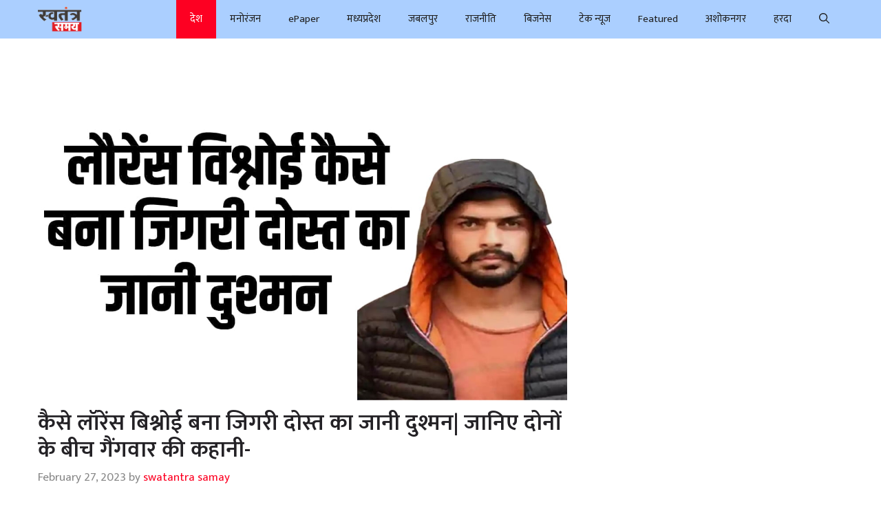

--- FILE ---
content_type: text/html; charset=UTF-8
request_url: https://swatantrasamay.com/how-lawrence-bishnoi-became-a-sworn-enemy-of-a-best-friend/
body_size: 19018
content:
<!DOCTYPE html>
<html lang="en-US" prefix="og: https://ogp.me/ns#">
<head>
	<meta charset="UTF-8">
			<script>
			window.HTGA4 = {"debug":false,"cookie_notice_enabled":null,"cookie_notice_cookie_key":"htga4_","cookie_notice_duration_type":null,"cookie_notice_duration_value":null,"cookie_notice_overlay_enabled":null,"should_auto_consent":true,"one_year_seconds":31536000};
		</script>
		<meta name="viewport" content="width=device-width, initial-scale=1">
<!-- Search Engine Optimization by Rank Math - https://rankmath.com/ -->
<title>कैसे लॉरेंस बिश्नोई बना जिगरी दोस्त का जानी दुश्मन| जानिए दोनों के बीच गैंगवार की कहानी- | स्वतंत्र समय - Hindi News Paper from Madhya Pradesh</title>
<meta name="description" content="बताया जाता है की पंजाब के गैंगस्टर जग्गू भगवानपुरिया और लॉरेंस बिश्नोई के बीच पहले अच्छे संबंध थे. और गोल्डी बराड़ लॉरेंस बिश्नोई गैंग का ही है और इन्ही कारणों"/>
<meta name="robots" content="follow, index, max-snippet:-1, max-video-preview:-1, max-image-preview:large"/>
<link rel="canonical" href="https://swatantrasamay.com/how-lawrence-bishnoi-became-a-sworn-enemy-of-a-best-friend/" />
<meta property="og:locale" content="en_US" />
<meta property="og:type" content="article" />
<meta property="og:title" content="कैसे लॉरेंस बिश्नोई बना जिगरी दोस्त का जानी दुश्मन| जानिए दोनों के बीच गैंगवार की कहानी- | स्वतंत्र समय - Hindi News Paper from Madhya Pradesh" />
<meta property="og:description" content="बताया जाता है की पंजाब के गैंगस्टर जग्गू भगवानपुरिया और लॉरेंस बिश्नोई के बीच पहले अच्छे संबंध थे. और गोल्डी बराड़ लॉरेंस बिश्नोई गैंग का ही है और इन्ही कारणों" />
<meta property="og:url" content="https://swatantrasamay.com/how-lawrence-bishnoi-became-a-sworn-enemy-of-a-best-friend/" />
<meta property="og:site_name" content="स्वतंत्र समय" />
<meta property="article:tag" content="गैंगवॉर" />
<meta property="article:tag" content="जग्गू भगवानपुरिया" />
<meta property="article:tag" content="पंजाब" />
<meta property="article:tag" content="लॉरेंस बिश्नोई" />
<meta property="article:tag" content="सिद्धू मूसेवाला" />
<meta property="article:section" content="देश" />
<meta property="og:updated_time" content="2023-02-27T10:43:25+05:30" />
<meta property="og:image" content="https://swatantrasamay.com/wp-content/uploads/2023/02/WhatsApp-Image-2023-02-27-at-16.11.18.jpeg" />
<meta property="og:image:secure_url" content="https://swatantrasamay.com/wp-content/uploads/2023/02/WhatsApp-Image-2023-02-27-at-16.11.18.jpeg" />
<meta property="og:image:width" content="1200" />
<meta property="og:image:height" content="750" />
<meta property="og:image:alt" content="लॉरेंस बिश्नोई" />
<meta property="og:image:type" content="image/jpeg" />
<meta property="article:published_time" content="2023-02-27T10:43:22+05:30" />
<meta property="article:modified_time" content="2023-02-27T10:43:25+05:30" />
<meta name="twitter:card" content="summary_large_image" />
<meta name="twitter:title" content="कैसे लॉरेंस बिश्नोई बना जिगरी दोस्त का जानी दुश्मन| जानिए दोनों के बीच गैंगवार की कहानी- | स्वतंत्र समय - Hindi News Paper from Madhya Pradesh" />
<meta name="twitter:description" content="बताया जाता है की पंजाब के गैंगस्टर जग्गू भगवानपुरिया और लॉरेंस बिश्नोई के बीच पहले अच्छे संबंध थे. और गोल्डी बराड़ लॉरेंस बिश्नोई गैंग का ही है और इन्ही कारणों" />
<meta name="twitter:image" content="https://swatantrasamay.com/wp-content/uploads/2023/02/WhatsApp-Image-2023-02-27-at-16.11.18.jpeg" />
<meta name="twitter:label1" content="Written by" />
<meta name="twitter:data1" content="swatantra samay" />
<meta name="twitter:label2" content="Time to read" />
<meta name="twitter:data2" content="6 minutes" />
<script type="application/ld+json" class="rank-math-schema">{"@context":"https://schema.org","@graph":[{"@type":["NewsMediaOrganization","Organization"],"@id":"https://swatantrasamay.com/#organization","name":"\u0938\u094d\u0935\u0924\u0902\u0924\u094d\u0930 \u0938\u092e\u092f","url":"https://swatantrasamay.com","logo":{"@type":"ImageObject","@id":"https://swatantrasamay.com/#logo","url":"https://swatantrasamay.com/wp-content/uploads/2023/01/swatantra-samay-logo-1-scaled.jpg","contentUrl":"https://swatantrasamay.com/wp-content/uploads/2023/01/swatantra-samay-logo-1-scaled.jpg","caption":"\u0938\u094d\u0935\u0924\u0902\u0924\u094d\u0930 \u0938\u092e\u092f","inLanguage":"en-US","width":"2560","height":"1653"}},{"@type":"WebSite","@id":"https://swatantrasamay.com/#website","url":"https://swatantrasamay.com","name":"\u0938\u094d\u0935\u0924\u0902\u0924\u094d\u0930 \u0938\u092e\u092f","publisher":{"@id":"https://swatantrasamay.com/#organization"},"inLanguage":"en-US"},{"@type":"ImageObject","@id":"https://swatantrasamay.com/wp-content/uploads/2023/02/WhatsApp-Image-2023-02-27-at-16.11.18.jpeg","url":"https://swatantrasamay.com/wp-content/uploads/2023/02/WhatsApp-Image-2023-02-27-at-16.11.18.jpeg","width":"1200","height":"750","caption":"\u0932\u0949\u0930\u0947\u0902\u0938 \u092c\u093f\u0936\u094d\u0928\u094b\u0908","inLanguage":"en-US"},{"@type":"WebPage","@id":"https://swatantrasamay.com/how-lawrence-bishnoi-became-a-sworn-enemy-of-a-best-friend/#webpage","url":"https://swatantrasamay.com/how-lawrence-bishnoi-became-a-sworn-enemy-of-a-best-friend/","name":"\u0915\u0948\u0938\u0947 \u0932\u0949\u0930\u0947\u0902\u0938 \u092c\u093f\u0936\u094d\u0928\u094b\u0908 \u092c\u0928\u093e \u091c\u093f\u0917\u0930\u0940 \u0926\u094b\u0938\u094d\u0924 \u0915\u093e \u091c\u093e\u0928\u0940 \u0926\u0941\u0936\u094d\u092e\u0928| \u091c\u093e\u0928\u093f\u090f \u0926\u094b\u0928\u094b\u0902 \u0915\u0947 \u092c\u0940\u091a \u0917\u0948\u0902\u0917\u0935\u093e\u0930 \u0915\u0940 \u0915\u0939\u093e\u0928\u0940- | \u0938\u094d\u0935\u0924\u0902\u0924\u094d\u0930 \u0938\u092e\u092f - Hindi News Paper from Madhya Pradesh","datePublished":"2023-02-27T10:43:22+05:30","dateModified":"2023-02-27T10:43:25+05:30","isPartOf":{"@id":"https://swatantrasamay.com/#website"},"primaryImageOfPage":{"@id":"https://swatantrasamay.com/wp-content/uploads/2023/02/WhatsApp-Image-2023-02-27-at-16.11.18.jpeg"},"inLanguage":"en-US"},{"@type":"Person","@id":"https://swatantrasamay.com/author/swatantrasamay/","name":"swatantra samay","url":"https://swatantrasamay.com/author/swatantrasamay/","image":{"@type":"ImageObject","@id":"https://secure.gravatar.com/avatar/8ccafe3e8fa4adb2ee06f4dfa3193581ee99a383768a4ca8eac66b4d5f1885b5?s=96&amp;d=mm&amp;r=g","url":"https://secure.gravatar.com/avatar/8ccafe3e8fa4adb2ee06f4dfa3193581ee99a383768a4ca8eac66b4d5f1885b5?s=96&amp;d=mm&amp;r=g","caption":"swatantra samay","inLanguage":"en-US"},"sameAs":["https://swatantrasamay.com"],"worksFor":{"@id":"https://swatantrasamay.com/#organization"}},{"@type":"NewsArticle","headline":"\u0915\u0948\u0938\u0947 \u0932\u0949\u0930\u0947\u0902\u0938 \u092c\u093f\u0936\u094d\u0928\u094b\u0908 \u092c\u0928\u093e \u091c\u093f\u0917\u0930\u0940 \u0926\u094b\u0938\u094d\u0924 \u0915\u093e \u091c\u093e\u0928\u0940 \u0926\u0941\u0936\u094d\u092e\u0928| \u091c\u093e\u0928\u093f\u090f \u0926\u094b\u0928\u094b\u0902 \u0915\u0947 \u092c\u0940\u091a \u0917\u0948\u0902\u0917\u0935\u093e\u0930 \u0915\u0940 \u0915\u0939\u093e\u0928\u0940- | \u0938\u094d\u0935\u0924\u0902\u0924\u094d\u0930 \u0938\u092e\u092f -","keywords":"\u0932\u0949\u0930\u0947\u0902\u0938 \u092c\u093f\u0936\u094d\u0928\u094b\u0908","datePublished":"2023-02-27T10:43:22+05:30","dateModified":"2023-02-27T10:43:25+05:30","articleSection":"\u0926\u0947\u0936","author":{"@id":"https://swatantrasamay.com/author/swatantrasamay/","name":"swatantra samay"},"publisher":{"@id":"https://swatantrasamay.com/#organization"},"description":"\u092c\u0924\u093e\u092f\u093e \u091c\u093e\u0924\u093e \u0939\u0948 \u0915\u0940 \u092a\u0902\u091c\u093e\u092c \u0915\u0947 \u0917\u0948\u0902\u0917\u0938\u094d\u091f\u0930 \u091c\u0917\u094d\u0917\u0942 \u092d\u0917\u0935\u093e\u0928\u092a\u0941\u0930\u093f\u092f\u093e \u0914\u0930 \u0932\u0949\u0930\u0947\u0902\u0938 \u092c\u093f\u0936\u094d\u0928\u094b\u0908 \u0915\u0947 \u092c\u0940\u091a \u092a\u0939\u0932\u0947 \u0905\u091a\u094d\u091b\u0947 \u0938\u0902\u092c\u0902\u0927 \u0925\u0947. \u0914\u0930 \u0917\u094b\u0932\u094d\u0921\u0940 \u092c\u0930\u093e\u095c \u0932\u0949\u0930\u0947\u0902\u0938 \u092c\u093f\u0936\u094d\u0928\u094b\u0908 \u0917\u0948\u0902\u0917 \u0915\u093e \u0939\u0940 \u0939\u0948 \u0914\u0930 \u0907\u0928\u094d\u0939\u0940 \u0915\u093e\u0930\u0923\u094b\u0902","name":"\u0915\u0948\u0938\u0947 \u0932\u0949\u0930\u0947\u0902\u0938 \u092c\u093f\u0936\u094d\u0928\u094b\u0908 \u092c\u0928\u093e \u091c\u093f\u0917\u0930\u0940 \u0926\u094b\u0938\u094d\u0924 \u0915\u093e \u091c\u093e\u0928\u0940 \u0926\u0941\u0936\u094d\u092e\u0928| \u091c\u093e\u0928\u093f\u090f \u0926\u094b\u0928\u094b\u0902 \u0915\u0947 \u092c\u0940\u091a \u0917\u0948\u0902\u0917\u0935\u093e\u0930 \u0915\u0940 \u0915\u0939\u093e\u0928\u0940- | \u0938\u094d\u0935\u0924\u0902\u0924\u094d\u0930 \u0938\u092e\u092f -","@id":"https://swatantrasamay.com/how-lawrence-bishnoi-became-a-sworn-enemy-of-a-best-friend/#richSnippet","isPartOf":{"@id":"https://swatantrasamay.com/how-lawrence-bishnoi-became-a-sworn-enemy-of-a-best-friend/#webpage"},"image":{"@id":"https://swatantrasamay.com/wp-content/uploads/2023/02/WhatsApp-Image-2023-02-27-at-16.11.18.jpeg"},"inLanguage":"en-US","mainEntityOfPage":{"@id":"https://swatantrasamay.com/how-lawrence-bishnoi-became-a-sworn-enemy-of-a-best-friend/#webpage"}}]}</script>
<!-- /Rank Math WordPress SEO plugin -->

<link href='https://fonts.gstatic.com' crossorigin rel='preconnect' />
<link href='https://fonts.googleapis.com' crossorigin rel='preconnect' />
<link rel="alternate" type="application/rss+xml" title="स्वतंत्र समय - Hindi News Paper from Madhya Pradesh &raquo; Feed" href="https://swatantrasamay.com/feed/" />
<link rel="alternate" type="application/rss+xml" title="स्वतंत्र समय - Hindi News Paper from Madhya Pradesh &raquo; Comments Feed" href="https://swatantrasamay.com/comments/feed/" />
<script id="wpp-js" src="https://swatantrasamay.com/wp-content/plugins/wordpress-popular-posts/assets/js/wpp.min.js?ver=7.3.6" data-sampling="0" data-sampling-rate="100" data-api-url="https://swatantrasamay.com/wp-json/wordpress-popular-posts" data-post-id="4552" data-token="3da6fbe47b" data-lang="0" data-debug="0"></script>
<link rel="alternate" title="oEmbed (JSON)" type="application/json+oembed" href="https://swatantrasamay.com/wp-json/oembed/1.0/embed?url=https%3A%2F%2Fswatantrasamay.com%2Fhow-lawrence-bishnoi-became-a-sworn-enemy-of-a-best-friend%2F" />
<link rel="alternate" title="oEmbed (XML)" type="text/xml+oembed" href="https://swatantrasamay.com/wp-json/oembed/1.0/embed?url=https%3A%2F%2Fswatantrasamay.com%2Fhow-lawrence-bishnoi-became-a-sworn-enemy-of-a-best-friend%2F&#038;format=xml" />
<style id='wp-img-auto-sizes-contain-inline-css'>
img:is([sizes=auto i],[sizes^="auto," i]){contain-intrinsic-size:3000px 1500px}
/*# sourceURL=wp-img-auto-sizes-contain-inline-css */
</style>
<style id='wp-emoji-styles-inline-css'>

	img.wp-smiley, img.emoji {
		display: inline !important;
		border: none !important;
		box-shadow: none !important;
		height: 1em !important;
		width: 1em !important;
		margin: 0 0.07em !important;
		vertical-align: -0.1em !important;
		background: none !important;
		padding: 0 !important;
	}
/*# sourceURL=wp-emoji-styles-inline-css */
</style>
<style id='wp-block-library-inline-css'>
:root{--wp-block-synced-color:#7a00df;--wp-block-synced-color--rgb:122,0,223;--wp-bound-block-color:var(--wp-block-synced-color);--wp-editor-canvas-background:#ddd;--wp-admin-theme-color:#007cba;--wp-admin-theme-color--rgb:0,124,186;--wp-admin-theme-color-darker-10:#006ba1;--wp-admin-theme-color-darker-10--rgb:0,107,160.5;--wp-admin-theme-color-darker-20:#005a87;--wp-admin-theme-color-darker-20--rgb:0,90,135;--wp-admin-border-width-focus:2px}@media (min-resolution:192dpi){:root{--wp-admin-border-width-focus:1.5px}}.wp-element-button{cursor:pointer}:root .has-very-light-gray-background-color{background-color:#eee}:root .has-very-dark-gray-background-color{background-color:#313131}:root .has-very-light-gray-color{color:#eee}:root .has-very-dark-gray-color{color:#313131}:root .has-vivid-green-cyan-to-vivid-cyan-blue-gradient-background{background:linear-gradient(135deg,#00d084,#0693e3)}:root .has-purple-crush-gradient-background{background:linear-gradient(135deg,#34e2e4,#4721fb 50%,#ab1dfe)}:root .has-hazy-dawn-gradient-background{background:linear-gradient(135deg,#faaca8,#dad0ec)}:root .has-subdued-olive-gradient-background{background:linear-gradient(135deg,#fafae1,#67a671)}:root .has-atomic-cream-gradient-background{background:linear-gradient(135deg,#fdd79a,#004a59)}:root .has-nightshade-gradient-background{background:linear-gradient(135deg,#330968,#31cdcf)}:root .has-midnight-gradient-background{background:linear-gradient(135deg,#020381,#2874fc)}:root{--wp--preset--font-size--normal:16px;--wp--preset--font-size--huge:42px}.has-regular-font-size{font-size:1em}.has-larger-font-size{font-size:2.625em}.has-normal-font-size{font-size:var(--wp--preset--font-size--normal)}.has-huge-font-size{font-size:var(--wp--preset--font-size--huge)}.has-text-align-center{text-align:center}.has-text-align-left{text-align:left}.has-text-align-right{text-align:right}.has-fit-text{white-space:nowrap!important}#end-resizable-editor-section{display:none}.aligncenter{clear:both}.items-justified-left{justify-content:flex-start}.items-justified-center{justify-content:center}.items-justified-right{justify-content:flex-end}.items-justified-space-between{justify-content:space-between}.screen-reader-text{border:0;clip-path:inset(50%);height:1px;margin:-1px;overflow:hidden;padding:0;position:absolute;width:1px;word-wrap:normal!important}.screen-reader-text:focus{background-color:#ddd;clip-path:none;color:#444;display:block;font-size:1em;height:auto;left:5px;line-height:normal;padding:15px 23px 14px;text-decoration:none;top:5px;width:auto;z-index:100000}html :where(.has-border-color){border-style:solid}html :where([style*=border-top-color]){border-top-style:solid}html :where([style*=border-right-color]){border-right-style:solid}html :where([style*=border-bottom-color]){border-bottom-style:solid}html :where([style*=border-left-color]){border-left-style:solid}html :where([style*=border-width]){border-style:solid}html :where([style*=border-top-width]){border-top-style:solid}html :where([style*=border-right-width]){border-right-style:solid}html :where([style*=border-bottom-width]){border-bottom-style:solid}html :where([style*=border-left-width]){border-left-style:solid}html :where(img[class*=wp-image-]){height:auto;max-width:100%}:where(figure){margin:0 0 1em}html :where(.is-position-sticky){--wp-admin--admin-bar--position-offset:var(--wp-admin--admin-bar--height,0px)}@media screen and (max-width:600px){html :where(.is-position-sticky){--wp-admin--admin-bar--position-offset:0px}}

/*# sourceURL=wp-block-library-inline-css */
</style><style id='wp-block-heading-inline-css'>
h1:where(.wp-block-heading).has-background,h2:where(.wp-block-heading).has-background,h3:where(.wp-block-heading).has-background,h4:where(.wp-block-heading).has-background,h5:where(.wp-block-heading).has-background,h6:where(.wp-block-heading).has-background{padding:1.25em 2.375em}h1.has-text-align-left[style*=writing-mode]:where([style*=vertical-lr]),h1.has-text-align-right[style*=writing-mode]:where([style*=vertical-rl]),h2.has-text-align-left[style*=writing-mode]:where([style*=vertical-lr]),h2.has-text-align-right[style*=writing-mode]:where([style*=vertical-rl]),h3.has-text-align-left[style*=writing-mode]:where([style*=vertical-lr]),h3.has-text-align-right[style*=writing-mode]:where([style*=vertical-rl]),h4.has-text-align-left[style*=writing-mode]:where([style*=vertical-lr]),h4.has-text-align-right[style*=writing-mode]:where([style*=vertical-rl]),h5.has-text-align-left[style*=writing-mode]:where([style*=vertical-lr]),h5.has-text-align-right[style*=writing-mode]:where([style*=vertical-rl]),h6.has-text-align-left[style*=writing-mode]:where([style*=vertical-lr]),h6.has-text-align-right[style*=writing-mode]:where([style*=vertical-rl]){rotate:180deg}
/*# sourceURL=https://swatantrasamay.com/wp-includes/blocks/heading/style.min.css */
</style>
<style id='wp-block-paragraph-inline-css'>
.is-small-text{font-size:.875em}.is-regular-text{font-size:1em}.is-large-text{font-size:2.25em}.is-larger-text{font-size:3em}.has-drop-cap:not(:focus):first-letter{float:left;font-size:8.4em;font-style:normal;font-weight:100;line-height:.68;margin:.05em .1em 0 0;text-transform:uppercase}body.rtl .has-drop-cap:not(:focus):first-letter{float:none;margin-left:.1em}p.has-drop-cap.has-background{overflow:hidden}:root :where(p.has-background){padding:1.25em 2.375em}:where(p.has-text-color:not(.has-link-color)) a{color:inherit}p.has-text-align-left[style*="writing-mode:vertical-lr"],p.has-text-align-right[style*="writing-mode:vertical-rl"]{rotate:180deg}
/*# sourceURL=https://swatantrasamay.com/wp-includes/blocks/paragraph/style.min.css */
</style>
<style id='global-styles-inline-css'>
:root{--wp--preset--aspect-ratio--square: 1;--wp--preset--aspect-ratio--4-3: 4/3;--wp--preset--aspect-ratio--3-4: 3/4;--wp--preset--aspect-ratio--3-2: 3/2;--wp--preset--aspect-ratio--2-3: 2/3;--wp--preset--aspect-ratio--16-9: 16/9;--wp--preset--aspect-ratio--9-16: 9/16;--wp--preset--color--black: #000000;--wp--preset--color--cyan-bluish-gray: #abb8c3;--wp--preset--color--white: #ffffff;--wp--preset--color--pale-pink: #f78da7;--wp--preset--color--vivid-red: #cf2e2e;--wp--preset--color--luminous-vivid-orange: #ff6900;--wp--preset--color--luminous-vivid-amber: #fcb900;--wp--preset--color--light-green-cyan: #7bdcb5;--wp--preset--color--vivid-green-cyan: #00d084;--wp--preset--color--pale-cyan-blue: #8ed1fc;--wp--preset--color--vivid-cyan-blue: #0693e3;--wp--preset--color--vivid-purple: #9b51e0;--wp--preset--color--contrast: var(--contrast);--wp--preset--color--contrast-2: var(--contrast-2);--wp--preset--color--contrast-3: var(--contrast-3);--wp--preset--color--base: var(--base);--wp--preset--color--base-2: var(--base-2);--wp--preset--color--base-3: var(--base-3);--wp--preset--color--accent: var(--accent);--wp--preset--color--accent-2: var(--accent-2);--wp--preset--color--accent-hover: var(--accent-hover);--wp--preset--gradient--vivid-cyan-blue-to-vivid-purple: linear-gradient(135deg,rgb(6,147,227) 0%,rgb(155,81,224) 100%);--wp--preset--gradient--light-green-cyan-to-vivid-green-cyan: linear-gradient(135deg,rgb(122,220,180) 0%,rgb(0,208,130) 100%);--wp--preset--gradient--luminous-vivid-amber-to-luminous-vivid-orange: linear-gradient(135deg,rgb(252,185,0) 0%,rgb(255,105,0) 100%);--wp--preset--gradient--luminous-vivid-orange-to-vivid-red: linear-gradient(135deg,rgb(255,105,0) 0%,rgb(207,46,46) 100%);--wp--preset--gradient--very-light-gray-to-cyan-bluish-gray: linear-gradient(135deg,rgb(238,238,238) 0%,rgb(169,184,195) 100%);--wp--preset--gradient--cool-to-warm-spectrum: linear-gradient(135deg,rgb(74,234,220) 0%,rgb(151,120,209) 20%,rgb(207,42,186) 40%,rgb(238,44,130) 60%,rgb(251,105,98) 80%,rgb(254,248,76) 100%);--wp--preset--gradient--blush-light-purple: linear-gradient(135deg,rgb(255,206,236) 0%,rgb(152,150,240) 100%);--wp--preset--gradient--blush-bordeaux: linear-gradient(135deg,rgb(254,205,165) 0%,rgb(254,45,45) 50%,rgb(107,0,62) 100%);--wp--preset--gradient--luminous-dusk: linear-gradient(135deg,rgb(255,203,112) 0%,rgb(199,81,192) 50%,rgb(65,88,208) 100%);--wp--preset--gradient--pale-ocean: linear-gradient(135deg,rgb(255,245,203) 0%,rgb(182,227,212) 50%,rgb(51,167,181) 100%);--wp--preset--gradient--electric-grass: linear-gradient(135deg,rgb(202,248,128) 0%,rgb(113,206,126) 100%);--wp--preset--gradient--midnight: linear-gradient(135deg,rgb(2,3,129) 0%,rgb(40,116,252) 100%);--wp--preset--font-size--small: 13px;--wp--preset--font-size--medium: 20px;--wp--preset--font-size--large: 36px;--wp--preset--font-size--x-large: 42px;--wp--preset--spacing--20: 0.44rem;--wp--preset--spacing--30: 0.67rem;--wp--preset--spacing--40: 1rem;--wp--preset--spacing--50: 1.5rem;--wp--preset--spacing--60: 2.25rem;--wp--preset--spacing--70: 3.38rem;--wp--preset--spacing--80: 5.06rem;--wp--preset--shadow--natural: 6px 6px 9px rgba(0, 0, 0, 0.2);--wp--preset--shadow--deep: 12px 12px 50px rgba(0, 0, 0, 0.4);--wp--preset--shadow--sharp: 6px 6px 0px rgba(0, 0, 0, 0.2);--wp--preset--shadow--outlined: 6px 6px 0px -3px rgb(255, 255, 255), 6px 6px rgb(0, 0, 0);--wp--preset--shadow--crisp: 6px 6px 0px rgb(0, 0, 0);}:where(.is-layout-flex){gap: 0.5em;}:where(.is-layout-grid){gap: 0.5em;}body .is-layout-flex{display: flex;}.is-layout-flex{flex-wrap: wrap;align-items: center;}.is-layout-flex > :is(*, div){margin: 0;}body .is-layout-grid{display: grid;}.is-layout-grid > :is(*, div){margin: 0;}:where(.wp-block-columns.is-layout-flex){gap: 2em;}:where(.wp-block-columns.is-layout-grid){gap: 2em;}:where(.wp-block-post-template.is-layout-flex){gap: 1.25em;}:where(.wp-block-post-template.is-layout-grid){gap: 1.25em;}.has-black-color{color: var(--wp--preset--color--black) !important;}.has-cyan-bluish-gray-color{color: var(--wp--preset--color--cyan-bluish-gray) !important;}.has-white-color{color: var(--wp--preset--color--white) !important;}.has-pale-pink-color{color: var(--wp--preset--color--pale-pink) !important;}.has-vivid-red-color{color: var(--wp--preset--color--vivid-red) !important;}.has-luminous-vivid-orange-color{color: var(--wp--preset--color--luminous-vivid-orange) !important;}.has-luminous-vivid-amber-color{color: var(--wp--preset--color--luminous-vivid-amber) !important;}.has-light-green-cyan-color{color: var(--wp--preset--color--light-green-cyan) !important;}.has-vivid-green-cyan-color{color: var(--wp--preset--color--vivid-green-cyan) !important;}.has-pale-cyan-blue-color{color: var(--wp--preset--color--pale-cyan-blue) !important;}.has-vivid-cyan-blue-color{color: var(--wp--preset--color--vivid-cyan-blue) !important;}.has-vivid-purple-color{color: var(--wp--preset--color--vivid-purple) !important;}.has-black-background-color{background-color: var(--wp--preset--color--black) !important;}.has-cyan-bluish-gray-background-color{background-color: var(--wp--preset--color--cyan-bluish-gray) !important;}.has-white-background-color{background-color: var(--wp--preset--color--white) !important;}.has-pale-pink-background-color{background-color: var(--wp--preset--color--pale-pink) !important;}.has-vivid-red-background-color{background-color: var(--wp--preset--color--vivid-red) !important;}.has-luminous-vivid-orange-background-color{background-color: var(--wp--preset--color--luminous-vivid-orange) !important;}.has-luminous-vivid-amber-background-color{background-color: var(--wp--preset--color--luminous-vivid-amber) !important;}.has-light-green-cyan-background-color{background-color: var(--wp--preset--color--light-green-cyan) !important;}.has-vivid-green-cyan-background-color{background-color: var(--wp--preset--color--vivid-green-cyan) !important;}.has-pale-cyan-blue-background-color{background-color: var(--wp--preset--color--pale-cyan-blue) !important;}.has-vivid-cyan-blue-background-color{background-color: var(--wp--preset--color--vivid-cyan-blue) !important;}.has-vivid-purple-background-color{background-color: var(--wp--preset--color--vivid-purple) !important;}.has-black-border-color{border-color: var(--wp--preset--color--black) !important;}.has-cyan-bluish-gray-border-color{border-color: var(--wp--preset--color--cyan-bluish-gray) !important;}.has-white-border-color{border-color: var(--wp--preset--color--white) !important;}.has-pale-pink-border-color{border-color: var(--wp--preset--color--pale-pink) !important;}.has-vivid-red-border-color{border-color: var(--wp--preset--color--vivid-red) !important;}.has-luminous-vivid-orange-border-color{border-color: var(--wp--preset--color--luminous-vivid-orange) !important;}.has-luminous-vivid-amber-border-color{border-color: var(--wp--preset--color--luminous-vivid-amber) !important;}.has-light-green-cyan-border-color{border-color: var(--wp--preset--color--light-green-cyan) !important;}.has-vivid-green-cyan-border-color{border-color: var(--wp--preset--color--vivid-green-cyan) !important;}.has-pale-cyan-blue-border-color{border-color: var(--wp--preset--color--pale-cyan-blue) !important;}.has-vivid-cyan-blue-border-color{border-color: var(--wp--preset--color--vivid-cyan-blue) !important;}.has-vivid-purple-border-color{border-color: var(--wp--preset--color--vivid-purple) !important;}.has-vivid-cyan-blue-to-vivid-purple-gradient-background{background: var(--wp--preset--gradient--vivid-cyan-blue-to-vivid-purple) !important;}.has-light-green-cyan-to-vivid-green-cyan-gradient-background{background: var(--wp--preset--gradient--light-green-cyan-to-vivid-green-cyan) !important;}.has-luminous-vivid-amber-to-luminous-vivid-orange-gradient-background{background: var(--wp--preset--gradient--luminous-vivid-amber-to-luminous-vivid-orange) !important;}.has-luminous-vivid-orange-to-vivid-red-gradient-background{background: var(--wp--preset--gradient--luminous-vivid-orange-to-vivid-red) !important;}.has-very-light-gray-to-cyan-bluish-gray-gradient-background{background: var(--wp--preset--gradient--very-light-gray-to-cyan-bluish-gray) !important;}.has-cool-to-warm-spectrum-gradient-background{background: var(--wp--preset--gradient--cool-to-warm-spectrum) !important;}.has-blush-light-purple-gradient-background{background: var(--wp--preset--gradient--blush-light-purple) !important;}.has-blush-bordeaux-gradient-background{background: var(--wp--preset--gradient--blush-bordeaux) !important;}.has-luminous-dusk-gradient-background{background: var(--wp--preset--gradient--luminous-dusk) !important;}.has-pale-ocean-gradient-background{background: var(--wp--preset--gradient--pale-ocean) !important;}.has-electric-grass-gradient-background{background: var(--wp--preset--gradient--electric-grass) !important;}.has-midnight-gradient-background{background: var(--wp--preset--gradient--midnight) !important;}.has-small-font-size{font-size: var(--wp--preset--font-size--small) !important;}.has-medium-font-size{font-size: var(--wp--preset--font-size--medium) !important;}.has-large-font-size{font-size: var(--wp--preset--font-size--large) !important;}.has-x-large-font-size{font-size: var(--wp--preset--font-size--x-large) !important;}
/*# sourceURL=global-styles-inline-css */
</style>

<style id='classic-theme-styles-inline-css'>
/*! This file is auto-generated */
.wp-block-button__link{color:#fff;background-color:#32373c;border-radius:9999px;box-shadow:none;text-decoration:none;padding:calc(.667em + 2px) calc(1.333em + 2px);font-size:1.125em}.wp-block-file__button{background:#32373c;color:#fff;text-decoration:none}
/*# sourceURL=/wp-includes/css/classic-themes.min.css */
</style>
<link rel='stylesheet' id='wordpress-popular-posts-css-css' href='https://swatantrasamay.com/wp-content/plugins/wordpress-popular-posts/assets/css/wpp.css?ver=7.3.6' media='all' />
<link rel='stylesheet' id='generate-widget-areas-css' href='https://swatantrasamay.com/wp-content/themes/generatepress/assets/css/components/widget-areas.min.css?ver=3.3.1' media='all' />
<link rel='stylesheet' id='generate-style-css' href='https://swatantrasamay.com/wp-content/themes/generatepress/assets/css/main.min.css?ver=3.3.1' media='all' />
<style id='generate-style-inline-css'>
body{background-color:#ffffff;color:var(--contrast);}a{color:#000000;}a:hover, a:focus, a:active{color:#2b03ef;}.grid-container{max-width:1270px;}.wp-block-group__inner-container{max-width:1270px;margin-left:auto;margin-right:auto;}.site-header .header-image{width:300px;}.generate-back-to-top{font-size:20px;border-radius:3px;position:fixed;bottom:30px;right:30px;line-height:40px;width:40px;text-align:center;z-index:10;transition:opacity 300ms ease-in-out;opacity:0.1;transform:translateY(1000px);}.generate-back-to-top__show{opacity:1;transform:translateY(0);}.navigation-search{position:absolute;left:-99999px;pointer-events:none;visibility:hidden;z-index:20;width:100%;top:0;transition:opacity 100ms ease-in-out;opacity:0;}.navigation-search.nav-search-active{left:0;right:0;pointer-events:auto;visibility:visible;opacity:1;}.navigation-search input[type="search"]{outline:0;border:0;vertical-align:bottom;line-height:1;opacity:0.9;width:100%;z-index:20;border-radius:0;-webkit-appearance:none;height:60px;}.navigation-search input::-ms-clear{display:none;width:0;height:0;}.navigation-search input::-ms-reveal{display:none;width:0;height:0;}.navigation-search input::-webkit-search-decoration, .navigation-search input::-webkit-search-cancel-button, .navigation-search input::-webkit-search-results-button, .navigation-search input::-webkit-search-results-decoration{display:none;}.gen-sidebar-nav .navigation-search{top:auto;bottom:0;}:root{--contrast:#212121;--contrast-2:#2f4468;--contrast-3:#878787;--base:#fafafa;--base-2:#f7f8f9;--base-3:#ffffff;--accent:#242226;--accent-2:#fd0022;--accent-hover:#35343a;}:root .has-contrast-color{color:var(--contrast);}:root .has-contrast-background-color{background-color:var(--contrast);}:root .has-contrast-2-color{color:var(--contrast-2);}:root .has-contrast-2-background-color{background-color:var(--contrast-2);}:root .has-contrast-3-color{color:var(--contrast-3);}:root .has-contrast-3-background-color{background-color:var(--contrast-3);}:root .has-base-color{color:var(--base);}:root .has-base-background-color{background-color:var(--base);}:root .has-base-2-color{color:var(--base-2);}:root .has-base-2-background-color{background-color:var(--base-2);}:root .has-base-3-color{color:var(--base-3);}:root .has-base-3-background-color{background-color:var(--base-3);}:root .has-accent-color{color:var(--accent);}:root .has-accent-background-color{background-color:var(--accent);}:root .has-accent-2-color{color:var(--accent-2);}:root .has-accent-2-background-color{background-color:var(--accent-2);}:root .has-accent-hover-color{color:var(--accent-hover);}:root .has-accent-hover-background-color{background-color:var(--accent-hover);}body, button, input, select, textarea{font-family:Mukta, sans-serif;font-size:20px;}.main-title{font-family:Mukta, sans-serif;font-size:20px;}.widget-title{font-family:-apple-system, system-ui, BlinkMacSystemFont, "Segoe UI", Helvetica, Arial, sans-serif, "Apple Color Emoji", "Segoe UI Emoji", "Segoe UI Symbol";font-weight:600;font-size:21px;}button:not(.menu-toggle),html input[type="button"],input[type="reset"],input[type="submit"],.button,.wp-block-button .wp-block-button__link{font-family:Mukta, sans-serif;font-size:15px;}@media (max-width:768px){button:not(.menu-toggle),html input[type="button"],input[type="reset"],input[type="submit"],.button,.wp-block-button .wp-block-button__link{font-size:18px;}}h1{font-family:Mukta, sans-serif;font-weight:600;font-size:33px;}h2{font-family:Mukta, sans-serif;font-weight:600;font-size:24px;}h3{font-family:Mukta, sans-serif;font-size:21px;}h2.entry-title{font-size:21px;}@media (max-width:768px){h2.entry-title{font-size:18px;}}h4{font-family:Mukta, sans-serif;}h5{font-family:Mukta, sans-serif;}.top-bar{background-color:#636363;color:#ffffff;}.top-bar a{color:#ffffff;}.top-bar a:hover{color:#303030;}.site-header{background-color:#ffffff;color:#000000;}.site-header a{color:#000000;}.main-title a,.main-title a:hover{color:var(--base-3);}.site-description{color:#757575;}.main-navigation,.main-navigation ul ul{background-color:#abcfff;}.main-navigation .main-nav ul li a, .main-navigation .menu-toggle, .main-navigation .menu-bar-items{color:#212121;}.main-navigation .main-nav ul li:not([class*="current-menu-"]):hover > a, .main-navigation .main-nav ul li:not([class*="current-menu-"]):focus > a, .main-navigation .main-nav ul li.sfHover:not([class*="current-menu-"]) > a, .main-navigation .menu-bar-item:hover > a, .main-navigation .menu-bar-item.sfHover > a{color:var(--base-3);background-color:var(--accent);}button.menu-toggle:hover,button.menu-toggle:focus{color:#212121;}.main-navigation .main-nav ul li[class*="current-menu-"] > a{color:var(--base-3);background-color:var(--accent-2);}.navigation-search input[type="search"],.navigation-search input[type="search"]:active, .navigation-search input[type="search"]:focus, .main-navigation .main-nav ul li.search-item.active > a, .main-navigation .menu-bar-items .search-item.active > a{color:var(--base-3);background-color:var(--accent);}.main-navigation ul ul{background-color:var(--accent-2);}.separate-containers .inside-article, .separate-containers .comments-area, .separate-containers .page-header, .one-container .container, .separate-containers .paging-navigation, .inside-page-header{color:#000000;background-color:var(--base-3);}.inside-article a,.paging-navigation a,.comments-area a,.page-header a{color:#fa0000;}.inside-article a:hover,.paging-navigation a:hover,.comments-area a:hover,.page-header a:hover{color:#000000;}.entry-title a{color:#000000;}.entry-title a:hover{color:var(--accent-2);}.entry-meta{color:var(--contrast-3);}.entry-meta a{color:var(--accent-2);}.entry-meta a:hover{color:var(--accent-hover);}h1{color:var(--accent);}h2{color:var(--accent-2);}h3{color:var(--accent-2);}h4{color:var(--accent-2);}h5{color:var(--accent-2);}h6{color:var(--accent-2);}.sidebar .widget{background-color:var(--base-3);}.sidebar .widget a{color:var(--accent-2);}.sidebar .widget a:hover{color:var(--contrast);}.sidebar .widget .widget-title{color:#000000;}.footer-widgets{color:#f80000;background-color:var(--base-3);}.footer-widgets a{color:var(--accent-2);}.footer-widgets a:hover{color:var(--contrast);}.footer-widgets .widget-title{color:var(--base-2);}.site-info{color:#f7f7f7;background-color:var(--accent-2);}.site-info a{color:#ffffff;}.site-info a:hover{color:var(--accent-hover);}.footer-bar .widget_nav_menu .current-menu-item a{color:var(--accent-hover);}input[type="text"],input[type="email"],input[type="url"],input[type="password"],input[type="search"],input[type="tel"],input[type="number"],textarea,select{color:var(--contrast);background-color:#fafafa;border-color:var(--contrast);}input[type="text"]:focus,input[type="email"]:focus,input[type="url"]:focus,input[type="password"]:focus,input[type="search"]:focus,input[type="tel"]:focus,input[type="number"]:focus,textarea:focus,select:focus{color:var(--contrast-3);background-color:#ffffff;border-color:var(--contrast-3);}button,html input[type="button"],input[type="reset"],input[type="submit"],a.button,a.wp-block-button__link:not(.has-background){color:#ffffff;background-color:var(--accent);}button:hover,html input[type="button"]:hover,input[type="reset"]:hover,input[type="submit"]:hover,a.button:hover,button:focus,html input[type="button"]:focus,input[type="reset"]:focus,input[type="submit"]:focus,a.button:focus,a.wp-block-button__link:not(.has-background):active,a.wp-block-button__link:not(.has-background):focus,a.wp-block-button__link:not(.has-background):hover{color:#ffffff;background-color:var(--accent-2);}a.generate-back-to-top{background-color:rgba( 0,0,0,0.4 );color:#ffffff;}a.generate-back-to-top:hover,a.generate-back-to-top:focus{background-color:rgba( 0,0,0,0.6 );color:#ffffff;}:root{--gp-search-modal-bg-color:var(--base-3);--gp-search-modal-text-color:var(--contrast);--gp-search-modal-overlay-bg-color:rgba(0,0,0,0.2);}@media (max-width: 768px){.main-navigation .menu-bar-item:hover > a, .main-navigation .menu-bar-item.sfHover > a{background:none;color:#212121;}}.inside-top-bar{padding:10px;}.inside-header{padding:20px 0px 20px 0px;}.nav-below-header .main-navigation .inside-navigation.grid-container, .nav-above-header .main-navigation .inside-navigation.grid-container{padding:0px 20px 0px 20px;}.separate-containers .inside-article, .separate-containers .comments-area, .separate-containers .page-header, .separate-containers .paging-navigation, .one-container .site-content, .inside-page-header{padding:45px 50px 25px 50px;}.site-main .wp-block-group__inner-container{padding:45px 50px 25px 50px;}.separate-containers .paging-navigation{padding-top:20px;padding-bottom:20px;}.entry-content .alignwide, body:not(.no-sidebar) .entry-content .alignfull{margin-left:-50px;width:calc(100% + 100px);max-width:calc(100% + 100px);}.one-container.right-sidebar .site-main,.one-container.both-right .site-main{margin-right:50px;}.one-container.left-sidebar .site-main,.one-container.both-left .site-main{margin-left:50px;}.one-container.both-sidebars .site-main{margin:0px 50px 0px 50px;}.sidebar .widget, .page-header, .widget-area .main-navigation, .site-main > *{margin-bottom:34px;}.separate-containers .site-main{margin:34px;}.both-right .inside-left-sidebar,.both-left .inside-left-sidebar{margin-right:17px;}.both-right .inside-right-sidebar,.both-left .inside-right-sidebar{margin-left:17px;}.one-container.archive .post:not(:last-child):not(.is-loop-template-item), .one-container.blog .post:not(:last-child):not(.is-loop-template-item){padding-bottom:25px;}.separate-containers .featured-image{margin-top:34px;}.separate-containers .inside-right-sidebar, .separate-containers .inside-left-sidebar{margin-top:34px;margin-bottom:34px;}.main-navigation .main-nav ul li a,.menu-toggle,.main-navigation .menu-bar-item > a{line-height:56px;}.navigation-search input[type="search"]{height:56px;}.rtl .menu-item-has-children .dropdown-menu-toggle{padding-left:20px;}.rtl .main-navigation .main-nav ul li.menu-item-has-children > a{padding-right:20px;}.widget-area .widget{padding:25px;}.inside-site-info{padding:20px;}@media (max-width:768px){.separate-containers .inside-article, .separate-containers .comments-area, .separate-containers .page-header, .separate-containers .paging-navigation, .one-container .site-content, .inside-page-header{padding:30px;}.site-main .wp-block-group__inner-container{padding:30px;}.footer-widgets-container{padding-top:40px;padding-right:40px;padding-bottom:40px;padding-left:40px;}.inside-site-info{padding-right:10px;padding-left:10px;}.entry-content .alignwide, body:not(.no-sidebar) .entry-content .alignfull{margin-left:-30px;width:calc(100% + 60px);max-width:calc(100% + 60px);}.one-container .site-main .paging-navigation{margin-bottom:34px;}}/* End cached CSS */.is-right-sidebar{width:30%;}.is-left-sidebar{width:25%;}.site-content .content-area{width:70%;}@media (max-width: 768px){.main-navigation .menu-toggle,.sidebar-nav-mobile:not(#sticky-placeholder){display:block;}.main-navigation ul,.gen-sidebar-nav,.main-navigation:not(.slideout-navigation):not(.toggled) .main-nav > ul,.has-inline-mobile-toggle #site-navigation .inside-navigation > *:not(.navigation-search):not(.main-nav){display:none;}.nav-align-right .inside-navigation,.nav-align-center .inside-navigation{justify-content:space-between;}}
.dynamic-author-image-rounded{border-radius:100%;}.dynamic-featured-image, .dynamic-author-image{vertical-align:middle;}.one-container.blog .dynamic-content-template:not(:last-child), .one-container.archive .dynamic-content-template:not(:last-child){padding-bottom:0px;}.dynamic-entry-excerpt > p:last-child{margin-bottom:0px;}
.main-navigation .main-nav ul li a,.menu-toggle,.main-navigation .menu-bar-item > a{transition: line-height 300ms ease}.main-navigation.toggled .main-nav > ul{background-color: #abcfff}.sticky-enabled .gen-sidebar-nav.is_stuck .main-navigation {margin-bottom: 0px;}.sticky-enabled .gen-sidebar-nav.is_stuck {z-index: 500;}.sticky-enabled .main-navigation.is_stuck {box-shadow: 0 2px 2px -2px rgba(0, 0, 0, .2);}.navigation-stick:not(.gen-sidebar-nav) {left: 0;right: 0;width: 100% !important;}.both-sticky-menu .main-navigation:not(#mobile-header).toggled .main-nav > ul,.mobile-sticky-menu .main-navigation:not(#mobile-header).toggled .main-nav > ul,.mobile-header-sticky #mobile-header.toggled .main-nav > ul {position: absolute;left: 0;right: 0;z-index: 999;}.nav-float-right .navigation-stick {width: 100% !important;left: 0;}.nav-float-right .navigation-stick .navigation-branding {margin-right: auto;}.main-navigation.has-sticky-branding:not(.grid-container) .inside-navigation:not(.grid-container) .navigation-branding{margin-left: 10px;}
.post-image:not(:first-child), .page-content:not(:first-child), .entry-content:not(:first-child), .entry-summary:not(:first-child), footer.entry-meta{margin-top:0.7em;}.post-image-above-header .inside-article div.featured-image, .post-image-above-header .inside-article div.post-image{margin-bottom:0.7em;}@media (max-width: 1024px),(min-width:1025px){.main-navigation.sticky-navigation-transition .main-nav > ul > li > a,.sticky-navigation-transition .menu-toggle,.main-navigation.sticky-navigation-transition .menu-bar-item > a, .sticky-navigation-transition .navigation-branding .main-title{line-height:20px;}.main-navigation.sticky-navigation-transition .site-logo img, .main-navigation.sticky-navigation-transition .navigation-search input[type="search"], .main-navigation.sticky-navigation-transition .navigation-branding img{height:20px;}}
/*# sourceURL=generate-style-inline-css */
</style>
<link rel='stylesheet' id='generate-google-fonts-css' href='https://fonts.googleapis.com/css?family=Mukta%3A200%2C300%2Cregular%2C500%2C600%2C700%2C800&#038;display=auto&#038;ver=3.3.1' media='all' />
<style id='generateblocks-inline-css'>
.gb-container-d1f47294{max-width:1270px;display:flex;justify-content:space-between;padding:20px;margin-right:auto;margin-left:auto;}.gb-container-d1f47294 a{color:var(--contrast-2);}.gb-container-658f27a5{display:flex;column-gap:15px;}div.gb-headline-e41178b2{font-size:15px;}.gb-button-7d526092{display:inline-flex;font-size:15px;color:var(--contrast-2);text-decoration:none;}.gb-button-7d526092:hover, .gb-button-7d526092:active, .gb-button-7d526092:focus{color:var(--contrast-3);}.gb-button-6172bea5{display:inline-flex;font-size:15px;color:var(--contrast-2);text-decoration:none;}.gb-button-6172bea5:hover, .gb-button-6172bea5:active, .gb-button-6172bea5:focus{color:var(--contrast-3);}.gb-button-05aacc7b{display:inline-flex;font-size:15px;color:var(--contrast-2);text-decoration:none;}.gb-button-05aacc7b:hover, .gb-button-05aacc7b:active, .gb-button-05aacc7b:focus{color:var(--contrast-3);}@media (max-width: 1024px) {.gb-container-d1f47294{flex-direction:column;align-items:center;justify-content:center;row-gap:20px;}.gb-container-658f27a5{order:-1;}}@media (max-width: 767px) {div.gb-headline-e41178b2{text-align:center;}}.gb-container .wp-block-image img{vertical-align:middle;}.gb-grid-wrapper .wp-block-image{margin-bottom:0;}.gb-highlight{background:none;}
/*# sourceURL=generateblocks-inline-css */
</style>
<link rel='stylesheet' id='generate-blog-css' href='https://swatantrasamay.com/wp-content/plugins/gp-premium/blog/functions/css/style.min.css?ver=2.4.0' media='all' />
<link rel='stylesheet' id='generate-navigation-branding-css' href='https://swatantrasamay.com/wp-content/plugins/gp-premium/menu-plus/functions/css/navigation-branding-flex.min.css?ver=2.4.0' media='all' />
<style id='generate-navigation-branding-inline-css'>
.main-navigation.has-branding .inside-navigation.grid-container, .main-navigation.has-branding.grid-container .inside-navigation:not(.grid-container){padding:0px 50px 0px 50px;}.main-navigation.has-branding:not(.grid-container) .inside-navigation:not(.grid-container) .navigation-branding{margin-left:10px;}.navigation-branding img, .site-logo.mobile-header-logo img{height:56px;width:auto;}.navigation-branding .main-title{line-height:56px;}@media (max-width: 768px){.main-navigation.has-branding.nav-align-center .menu-bar-items, .main-navigation.has-sticky-branding.navigation-stick.nav-align-center .menu-bar-items{margin-left:auto;}.navigation-branding{margin-right:auto;margin-left:10px;}.navigation-branding .main-title, .mobile-header-navigation .site-logo{margin-left:10px;}.main-navigation.has-branding .inside-navigation.grid-container{padding:0px;}}
/*# sourceURL=generate-navigation-branding-inline-css */
</style>
<script src="https://swatantrasamay.com/wp-includes/js/jquery/jquery.min.js?ver=3.7.1" id="jquery-core-js"></script>
<link rel="https://api.w.org/" href="https://swatantrasamay.com/wp-json/" /><link rel="alternate" title="JSON" type="application/json" href="https://swatantrasamay.com/wp-json/wp/v2/posts/4552" /><link rel="EditURI" type="application/rsd+xml" title="RSD" href="https://swatantrasamay.com/xmlrpc.php?rsd" />
<meta name="generator" content="WordPress 6.9" />
<link rel='shortlink' href='https://swatantrasamay.com/?p=4552' />
		<!-- Global site tag (gtag.js) - added by HT Easy Ga4 -->
		<script>
			window.dataLayer = window.dataLayer || [];
			function gtag() { dataLayer.push(arguments); }

			// Default: deny all tracking
			gtag('consent', 'default', {
				'ad_storage': 'denied',
				'analytics_storage': 'denied',
				'ad_user_data': 'denied',
				'ad_personalization': 'denied'
			});

			// Load gtag script early; update permissions after consent
			(function() {
				const script = document.createElement('script');
				script.async = true;
				script.src = `https://www.googletagmanager.com/gtag/js?id=G-0C1R7796YG`;
				document.head.appendChild(script);
			})();

			gtag('js', new Date());
			gtag('config', 'G-0C1R7796YG');
		</script>
	            <style id="wpp-loading-animation-styles">@-webkit-keyframes bgslide{from{background-position-x:0}to{background-position-x:-200%}}@keyframes bgslide{from{background-position-x:0}to{background-position-x:-200%}}.wpp-widget-block-placeholder,.wpp-shortcode-placeholder{margin:0 auto;width:60px;height:3px;background:#dd3737;background:linear-gradient(90deg,#dd3737 0%,#571313 10%,#dd3737 100%);background-size:200% auto;border-radius:3px;-webkit-animation:bgslide 1s infinite linear;animation:bgslide 1s infinite linear}</style>
            <script async src="https://pagead2.googlesyndication.com/pagead/js/adsbygoogle.js?client=ca-pub-6499718015883466"
     crossorigin="anonymous"></script><link rel="icon" href="https://swatantrasamay.com/wp-content/uploads/2023/04/cropped-WhatsApp-Image-2023-04-10-at-6.26.30-PM-32x32.jpeg" sizes="32x32" />
<link rel="icon" href="https://swatantrasamay.com/wp-content/uploads/2023/04/cropped-WhatsApp-Image-2023-04-10-at-6.26.30-PM-192x192.jpeg" sizes="192x192" />
<link rel="apple-touch-icon" href="https://swatantrasamay.com/wp-content/uploads/2023/04/cropped-WhatsApp-Image-2023-04-10-at-6.26.30-PM-180x180.jpeg" />
<meta name="msapplication-TileImage" content="https://swatantrasamay.com/wp-content/uploads/2023/04/cropped-WhatsApp-Image-2023-04-10-at-6.26.30-PM-270x270.jpeg" />
		<style id="wp-custom-css">
			/* GeneratePress Site CSS */ .inside-article,
.sidebar .widget,
.comments-area, .gb-query-loop-item:not(.sidebar .gb-query-loop-item),.container-widget {
	border-right: 2px solid rgba(0, 0, 0, 0.07);
	border-bottom: 2px solid rgba(0, 0, 0, 0.07);
	box-shadow: 0 0 10px rgba(232, 234, 237, 0.5);
}
 /* End GeneratePress Site CSS */		</style>
		</head>

<body class="wp-singular post-template-default single single-post postid-4552 single-format-standard wp-custom-logo wp-embed-responsive wp-theme-generatepress post-image-above-header post-image-aligned-center sticky-menu-slide sticky-enabled mobile-sticky-menu right-sidebar nav-below-header one-container nav-search-enabled header-aligned-center dropdown-hover featured-image-active" itemtype="https://schema.org/Blog" itemscope>
	<a class="screen-reader-text skip-link" href="#content" title="Skip to content">Skip to content</a>		<nav class="auto-hide-sticky has-branding main-navigation nav-align-right has-menu-bar-items sub-menu-right" id="site-navigation" aria-label="Primary"  itemtype="https://schema.org/SiteNavigationElement" itemscope>
			<div class="inside-navigation grid-container">
				<div class="navigation-branding"><div class="site-logo">
						<a href="https://swatantrasamay.com/" title="स्वतंत्र समय &#8211; Hindi News Paper from Madhya Pradesh" rel="home">
							<img  class="header-image is-logo-image" alt="स्वतंत्र समय &#8211; Hindi News Paper from Madhya Pradesh" src="https://swatantrasamay.com/wp-content/uploads/2023/01/logo-100x50-1.png" title="स्वतंत्र समय &#8211; Hindi News Paper from Madhya Pradesh" width="78" height="44" />
						</a>
					</div></div><form method="get" class="search-form navigation-search" action="https://swatantrasamay.com/">
					<input type="search" class="search-field" value="" name="s" title="Search" />
				</form>				<button class="menu-toggle" aria-controls="primary-menu" aria-expanded="false">
					<span class="gp-icon icon-menu-bars"><svg viewBox="0 0 512 512" aria-hidden="true" xmlns="http://www.w3.org/2000/svg" width="1em" height="1em"><path d="M0 96c0-13.255 10.745-24 24-24h464c13.255 0 24 10.745 24 24s-10.745 24-24 24H24c-13.255 0-24-10.745-24-24zm0 160c0-13.255 10.745-24 24-24h464c13.255 0 24 10.745 24 24s-10.745 24-24 24H24c-13.255 0-24-10.745-24-24zm0 160c0-13.255 10.745-24 24-24h464c13.255 0 24 10.745 24 24s-10.745 24-24 24H24c-13.255 0-24-10.745-24-24z" /></svg><svg viewBox="0 0 512 512" aria-hidden="true" xmlns="http://www.w3.org/2000/svg" width="1em" height="1em"><path d="M71.029 71.029c9.373-9.372 24.569-9.372 33.942 0L256 222.059l151.029-151.03c9.373-9.372 24.569-9.372 33.942 0 9.372 9.373 9.372 24.569 0 33.942L289.941 256l151.03 151.029c9.372 9.373 9.372 24.569 0 33.942-9.373 9.372-24.569 9.372-33.942 0L256 289.941l-151.029 151.03c-9.373 9.372-24.569 9.372-33.942 0-9.372-9.373-9.372-24.569 0-33.942L222.059 256 71.029 104.971c-9.372-9.373-9.372-24.569 0-33.942z" /></svg></span><span class="screen-reader-text">Menu</span>				</button>
				<div id="primary-menu" class="main-nav"><ul id="menu-top" class=" menu sf-menu"><li id="menu-item-7865" class="menu-item menu-item-type-taxonomy menu-item-object-category current-post-ancestor current-menu-parent current-post-parent menu-item-7865"><a href="https://swatantrasamay.com/category/%e0%a4%a6%e0%a5%87%e0%a4%b6/">देश</a></li>
<li id="menu-item-7866" class="menu-item menu-item-type-taxonomy menu-item-object-category menu-item-7866"><a href="https://swatantrasamay.com/category/%e0%a4%ae%e0%a4%a8%e0%a5%8b%e0%a4%b0%e0%a4%82%e0%a4%9c%e0%a4%a8/">मनोरंजन</a></li>
<li id="menu-item-8293" class="menu-item menu-item-type-custom menu-item-object-custom menu-item-8293"><a href="https://epaper.swatantrasamay.com/">ePaper</a></li>
<li id="menu-item-7867" class="menu-item menu-item-type-taxonomy menu-item-object-category menu-item-7867"><a href="https://swatantrasamay.com/category/%e0%a4%ae%e0%a4%a7%e0%a5%8d%e0%a4%af%e0%a4%aa%e0%a5%8d%e0%a4%b0%e0%a4%a6%e0%a5%87%e0%a4%b6/">मध्यप्रदेश</a></li>
<li id="menu-item-7868" class="menu-item menu-item-type-taxonomy menu-item-object-category menu-item-7868"><a href="https://swatantrasamay.com/category/%e0%a4%ae%e0%a4%a7%e0%a5%8d%e0%a4%af%e0%a4%aa%e0%a5%8d%e0%a4%b0%e0%a4%a6%e0%a5%87%e0%a4%b6/%e0%a4%9c%e0%a4%ac%e0%a4%b2%e0%a4%aa%e0%a5%81%e0%a4%b0/">जबलपुर</a></li>
<li id="menu-item-7869" class="menu-item menu-item-type-taxonomy menu-item-object-category menu-item-7869"><a href="https://swatantrasamay.com/category/%e0%a4%b0%e0%a4%be%e0%a4%9c%e0%a4%a8%e0%a5%80%e0%a4%a4%e0%a4%bf/">राजनीति</a></li>
<li id="menu-item-7870" class="menu-item menu-item-type-taxonomy menu-item-object-category menu-item-7870"><a href="https://swatantrasamay.com/category/%e0%a4%ac%e0%a4%bf%e0%a4%9c%e0%a4%a8%e0%a5%87%e0%a4%b8/">बिजनेस</a></li>
<li id="menu-item-7871" class="menu-item menu-item-type-taxonomy menu-item-object-category menu-item-7871"><a href="https://swatantrasamay.com/category/%e0%a4%9f%e0%a5%87%e0%a4%95-%e0%a4%a8%e0%a5%8d%e0%a4%af%e0%a5%82%e0%a4%9c/">टेक न्यूज</a></li>
<li id="menu-item-7864" class="menu-item menu-item-type-taxonomy menu-item-object-category menu-item-7864"><a href="https://swatantrasamay.com/category/featured/">Featured</a></li>
<li id="menu-item-7872" class="menu-item menu-item-type-taxonomy menu-item-object-category menu-item-7872"><a href="https://swatantrasamay.com/category/%e0%a4%ae%e0%a4%a7%e0%a5%8d%e0%a4%af%e0%a4%aa%e0%a5%8d%e0%a4%b0%e0%a4%a6%e0%a5%87%e0%a4%b6/%e0%a4%97%e0%a5%8d%e0%a4%b5%e0%a4%be%e0%a4%b2%e0%a4%bf%e0%a4%af%e0%a4%b0/%e0%a4%85%e0%a4%b6%e0%a5%8b%e0%a4%95%e0%a4%a8%e0%a4%97%e0%a4%b0/">अशोकनगर</a></li>
<li id="menu-item-7873" class="menu-item menu-item-type-taxonomy menu-item-object-category menu-item-7873"><a href="https://swatantrasamay.com/category/%e0%a4%ae%e0%a4%a7%e0%a5%8d%e0%a4%af%e0%a4%aa%e0%a5%8d%e0%a4%b0%e0%a4%a6%e0%a5%87%e0%a4%b6/%e0%a4%b9%e0%a5%8b%e0%a4%b6%e0%a4%82%e0%a4%97%e0%a4%be%e0%a4%ac%e0%a4%be%e0%a4%a6/%e0%a4%b9%e0%a4%b0%e0%a4%a6%e0%a4%be/">हरदा</a></li>
</ul></div><div class="menu-bar-items"><span class="menu-bar-item search-item"><a aria-label="Open Search Bar" href="#"><span class="gp-icon icon-search"><svg viewBox="0 0 512 512" aria-hidden="true" xmlns="http://www.w3.org/2000/svg" width="1em" height="1em"><path fill-rule="evenodd" clip-rule="evenodd" d="M208 48c-88.366 0-160 71.634-160 160s71.634 160 160 160 160-71.634 160-160S296.366 48 208 48zM0 208C0 93.125 93.125 0 208 0s208 93.125 208 208c0 48.741-16.765 93.566-44.843 129.024l133.826 134.018c9.366 9.379 9.355 24.575-.025 33.941-9.379 9.366-24.575 9.355-33.941-.025L337.238 370.987C301.747 399.167 256.839 416 208 416 93.125 416 0 322.875 0 208z" /></svg><svg viewBox="0 0 512 512" aria-hidden="true" xmlns="http://www.w3.org/2000/svg" width="1em" height="1em"><path d="M71.029 71.029c9.373-9.372 24.569-9.372 33.942 0L256 222.059l151.029-151.03c9.373-9.372 24.569-9.372 33.942 0 9.372 9.373 9.372 24.569 0 33.942L289.941 256l151.03 151.029c9.372 9.373 9.372 24.569 0 33.942-9.373 9.372-24.569 9.372-33.942 0L256 289.941l-151.029 151.03c-9.373 9.372-24.569 9.372-33.942 0-9.372-9.373-9.372-24.569 0-33.942L222.059 256 71.029 104.971c-9.372-9.373-9.372-24.569 0-33.942z" /></svg></span></a></span></div>			</div>
		</nav>
		
	<div class="site grid-container container hfeed" id="page">
				<div class="site-content" id="content">
			
	<div class="content-area" id="primary">
		<main class="site-main" id="main">
			
<article id="post-4552" class="post-4552 post type-post status-publish format-standard has-post-thumbnail hentry category-7 tag-2561 tag-2562 tag-2558 tag-2560 tag-2559 infinite-scroll-item" itemtype="https://schema.org/CreativeWork" itemscope>
	<div class="inside-article">
		<div class="featured-image  page-header-image-single ">
				<img width="1200" height="750" src="https://swatantrasamay.com/wp-content/uploads/2023/02/WhatsApp-Image-2023-02-27-at-16.11.18.jpeg" class="attachment-full size-full" alt="लॉरेंस बिश्नोई" itemprop="image" decoding="async" fetchpriority="high" srcset="https://swatantrasamay.com/wp-content/uploads/2023/02/WhatsApp-Image-2023-02-27-at-16.11.18.jpeg 1200w, https://swatantrasamay.com/wp-content/uploads/2023/02/WhatsApp-Image-2023-02-27-at-16.11.18-300x188.jpeg 300w, https://swatantrasamay.com/wp-content/uploads/2023/02/WhatsApp-Image-2023-02-27-at-16.11.18-1024x640.jpeg 1024w, https://swatantrasamay.com/wp-content/uploads/2023/02/WhatsApp-Image-2023-02-27-at-16.11.18-768x480.jpeg 768w, https://swatantrasamay.com/wp-content/uploads/2023/02/WhatsApp-Image-2023-02-27-at-16.11.18-150x94.jpeg 150w, https://swatantrasamay.com/wp-content/uploads/2023/02/WhatsApp-Image-2023-02-27-at-16.11.18-600x375.jpeg 600w, https://swatantrasamay.com/wp-content/uploads/2023/02/WhatsApp-Image-2023-02-27-at-16.11.18-696x435.jpeg 696w, https://swatantrasamay.com/wp-content/uploads/2023/02/WhatsApp-Image-2023-02-27-at-16.11.18-1068x668.jpeg 1068w, https://swatantrasamay.com/wp-content/uploads/2023/02/WhatsApp-Image-2023-02-27-at-16.11.18-672x420.jpeg 672w" sizes="(max-width: 1200px) 100vw, 1200px" />
			</div>			<header class="entry-header" aria-label="Content">
				<h1 class="entry-title" itemprop="headline">कैसे लॉरेंस बिश्नोई बना जिगरी दोस्त का जानी दुश्मन| जानिए दोनों के बीच गैंगवार की कहानी-</h1>		<div class="entry-meta">
			<span class="posted-on"><time class="entry-date published" datetime="2023-02-27T10:43:22+05:30" itemprop="datePublished">February 27, 2023</time></span> <span class="byline">by <span class="author vcard" itemprop="author" itemtype="https://schema.org/Person" itemscope><a class="url fn n" href="https://swatantrasamay.com/author/swatantrasamay/" title="View all posts by swatantra samay" rel="author" itemprop="url"><span class="author-name" itemprop="name">swatantra samay</span></a></span></span> 		</div>
					</header>
			
		<div class="entry-content" itemprop="text">
			
<h3 class="wp-block-heading">सिद्धू मूसेवाला को गोली मारने वालो में शामिल आरोपियों के बीच हुई लड़ाई, लॉरेंस बिश्नोई गैंग ने ली जिम्मेदारी, दोस्ती बदली दुशमनी में </h3>



<p>पिछले साल 29 मई को पंजाबी सिंगर सिद्धू मूसेवाला की गोली मारकर हत्या कर दी गई थी, सिद्धू मूसेवाला को गोली मारने वालो में शामिल आरोपियों के बिच खुनी हाथा-पाई हुई है.यह हाथा-पाई रविवार शाम को मनोमाहन सिंह, और मनदीप तूफान, गैंगस्टर केशव और 2 आरोपियों के बीच हुई है, जिसमे मनदीप तूफ़ान और मनमोहन सिंह की मौत हो गई है, वही गैंगस्टर केशव की हालत गंभीर बताई जा रही है. अब कहा जा रहा  है की पंजाब में नया गैंगवॉर शुरू होने जा रहा है, क्योंकि जिन दो गैंगस्टर की मौत हुई है  उसकी जिम्मेदारी गोल्डी बराड ने ली है. और जिस गैंग के दो आदमियों की मौत हुई है वह जगदीप सिंह उर्फ़ जग्गू भगवानपुरिया के गैंग के आदमी थे.</p>



<p>बताया जाता है की पंजाब के गैंगस्टर जग्गू भगवानपुरिया और लॉरेंस <a href="https://www.abplive.com/states/punjab/bloody-clash-between-sidhu-moosewala-murder-case-accused-gangster-toofan-and-manmohan-killed-in-taran-taran-jail-ann-2344739" target="_blank" rel="noopener">बिश्नोई </a>के बीच पहले अच्छे संबंध थे. और गोल्डी बराड़ लॉरेंस बिश्नोई गैंग का ही है और इन्ही कारणों की वजह से अब पंजाब में गैंगवॉर के नए दौर के आने की आशंका जताई जा रही है. जग्गू भगवानपुरिया गैंग के दो आदमियों की मौत की जिम्मेदारी लॉरेंस ग्रुप लेता है यह बात गोल्डी बराड़े ने अपने फेसबुक अकाउंट पर पोस्ट कर बताई है . बताया जाता है की लॉरेंस बिश्नोई जेल में बंद है और गोल्डी बराड़े अभी कनाडा में  है  </p>



<p><strong>आरोपियों के बीच केसे हुई लड़ाई &#8211;</strong></p>



<p>बताया जाता है की रविवार के दिन दोपहर तीन बजे के करीब आरोपियों के बीच  हाथा-पाई हो गई , जिसकी वजह से दो की मौत हो गई और तीसरे को गंभीर चोट आई है. सूत्रों के हवाले से पता चला है की आरोपियों के बीच किसी बात को लेकर झगडा हुआ था और वह झगडा इतना बड गया की आरोपियों ने एक दुसरे पर बर्तनों और लोहे की छड़ो से हमला कर दिया. </p>



<p>पुलिस का कहना है की मनदीप सिंह और मनप्रीत सिंह उर्फ़ मणि रैया दोनों ही जग्गू भगवानपुरिया गैंग के आदमी और मेन शूटर भी थे और दोनों को एक साथ अमृतसर से गिरफ्तार किया गया था. उन्होंने ये भी बताया की पहले सिंगर सिद्धू मूसेवाला को मारने की जिम्मेदारी इन दोनों को दी ही गई थी लेकिन हाई सिक्यूरिटी के चलते दोनों इस वारदात को अंजाम देने में असफल रहे. वही मनप्रीत सिंह ने सिद्धू मूसेवाला की रेकी करने के जुर्म में  पिछले साल जनवरी-फ़रवरी में गिरफ्तार किया था और वही गैंगस्टर केशव पर आरोप है की उसने<a href="https://swatantrasamay.com/west-central-railway-updates/"> सिद्धू मुस्सेवाला </a>के आरोपियों को भागने में मदद की थी.</p>



<p><strong>लॉरेंस गैंग ने ली जिम्मेदारी</strong>&#8211;</p>



<p>गोल्डी बराड़े ने इन हत्या की जिम्मेदारी  लेते हुए फेसबुक अकाउंट पर लिखा है की आज जेल में जो भी हुआ उसकी जिम्मेदारी लॉरेंस ग्रुप लेता है और हमारे भाई अंकित सिरसा, आशीष और मामा केटा ने इनको मारा है उसने आगे लिखा- जग्गू के कहने पर हमारे भाई मनप्रीत को दो दिन पहले बैरक में मारा था. जग्गू ने हमारे साथ दोगलापन किया है. उसने हमारी जासूसी कर पुलिस को जानकारी दी थी.इसने आगे कहा, हमारे साथी जगरूप रूपा और मनु की मुखबिरी देकर उनका एनकाउंटर करवाया. जग्गू ने हमारा बहुत नुकसान किया है. जग्गू के गुर्गे जहां नशा बेचते है उनकी खैर नहीं. वो अब बचकर रहें. वो हमारे टारगेट पर हैं. हम न नशा बेचते हैं, न करते हैं और न बेचने देंगे. </p>



<p><strong>दोस्ती बदली दुशमनी में &#8211;</strong></p>



<p>जग्गू भगवानपुरिया और लॉरेंस बिश्नोई  पहले दोस्त हुआ करते थे , जग्गू भगवानपुरिया पंजाब का जाना मन व्यक्ति और गैंगस्टर है, कब्बडी लवर्स और कई खिलाडियों के लिए वह यूथ आई कोन भी है, जग्गू भगवानपुरिया को पंजाब का सुपारी किंग भी कहा जाता है और वह पंजाब के मंझा जिले में काफी सक्रिय भी रहता है.</p>



<p>अगर बात करे लौरांस बिश्नोई की तो वह पंजाब का फेमस अपराधी है और पंजाब यूनिवर्सिटी का स्टूडेंट यूनियन लीडर भी रह चूका है, लौरांस बिश्नोई की हरकतों की वजह से उसका जेल से आना जाना लगा रहता है. लौरांस  के खिलाफ हत्या, रंगदारी, लूटपाट और आर्म्स एक्ट समेत कई धाराओं में राजस्थान, पंजाब और हरियाणा में 25 से ज्यादा केस दर्ज हैं</p>



<p>गोल्डी बराड़ भी लौरांस बिश्नोई गैंग का ही मेम्बर है 28 साल के गोल्डी बराड़ पर दर्जनों से आपराधिक केस दर्ज है व गोल्डी बराड़ और लॉरेंस बिश्नोई तो साथ हैं, लेकिन जग्गू भगवानपुरिया अलग है. अब लॉरेंस बिश्नोई गैंग ने ड्रग्स की तस्करी को लेकर भी जग्गू को धमकाया है,और साथ ही उसके गैंग के दो मेम्बर्स की हत्या की जिम्मेदारी भी उसी ने ली है.</p>
		</div>

				<footer class="entry-meta" aria-label="Entry meta">
			<span class="tags-links"><span class="gp-icon icon-tags"><svg viewBox="0 0 512 512" aria-hidden="true" xmlns="http://www.w3.org/2000/svg" width="1em" height="1em"><path d="M20 39.5c-8.836 0-16 7.163-16 16v176c0 4.243 1.686 8.313 4.687 11.314l224 224c6.248 6.248 16.378 6.248 22.626 0l176-176c6.244-6.244 6.25-16.364.013-22.615l-223.5-224A15.999 15.999 0 00196.5 39.5H20zm56 96c0-13.255 10.745-24 24-24s24 10.745 24 24-10.745 24-24 24-24-10.745-24-24z"/><path d="M259.515 43.015c4.686-4.687 12.284-4.687 16.97 0l228 228c4.686 4.686 4.686 12.284 0 16.97l-180 180c-4.686 4.687-12.284 4.687-16.97 0-4.686-4.686-4.686-12.284 0-16.97L479.029 279.5 259.515 59.985c-4.686-4.686-4.686-12.284 0-16.97z" /></svg></span><span class="screen-reader-text">Tags </span><a href="https://swatantrasamay.com/tag/%e0%a4%97%e0%a5%88%e0%a4%82%e0%a4%97%e0%a4%b5%e0%a5%89%e0%a4%b0/" rel="tag">गैंगवॉर</a>, <a href="https://swatantrasamay.com/tag/%e0%a4%9c%e0%a4%97%e0%a5%8d%e0%a4%97%e0%a5%82-%e0%a4%ad%e0%a4%97%e0%a4%b5%e0%a4%be%e0%a4%a8%e0%a4%aa%e0%a5%81%e0%a4%b0%e0%a4%bf%e0%a4%af%e0%a4%be/" rel="tag">जग्गू भगवानपुरिया</a>, <a href="https://swatantrasamay.com/tag/%e0%a4%aa%e0%a4%82%e0%a4%9c%e0%a4%be%e0%a4%ac/" rel="tag">पंजाब</a>, <a href="https://swatantrasamay.com/tag/%e0%a4%b2%e0%a5%89%e0%a4%b0%e0%a5%87%e0%a4%82%e0%a4%b8-%e0%a4%ac%e0%a4%bf%e0%a4%b6%e0%a5%8d%e0%a4%a8%e0%a5%8b%e0%a4%88/" rel="tag">लॉरेंस बिश्नोई</a>, <a href="https://swatantrasamay.com/tag/%e0%a4%b8%e0%a4%bf%e0%a4%a6%e0%a5%8d%e0%a4%a7%e0%a5%82-%e0%a4%ae%e0%a5%82%e0%a4%b8%e0%a5%87%e0%a4%b5%e0%a4%be%e0%a4%b2%e0%a4%be/" rel="tag">सिद्धू मूसेवाला</a></span> 		</footer>
			</div>
</article>
		</main>
	</div>

	<div class="widget-area sidebar is-right-sidebar" id="right-sidebar">
	<div class="inside-right-sidebar">
			</div>
</div>

	</div>
</div>


<div class="site-footer footer-bar-active footer-bar-align-right">
	<div class="gb-container gb-container-d1f47294">


<div class="gb-headline gb-headline-e41178b2 gb-headline-text">© 2026 Swatantra Samay • Powered by <a href="https://parshvaweb.com">Parshva Web Solutions</a></div>


<div class="gb-container gb-container-658f27a5">


<p><span class="gb-button gb-button-7d526092 gb-button-text">Privacy Policy</span></p>



<p><span class="gb-button gb-button-6172bea5 gb-button-text">Terms</span></p>



<p><span class="gb-button gb-button-05aacc7b gb-button-text">Contact</span></p>
</div></div></div>

<a title="Scroll back to top" aria-label="Scroll back to top" rel="nofollow" href="#" class="generate-back-to-top" data-scroll-speed="400" data-start-scroll="300">
					<span class="gp-icon icon-arrow-up"><svg viewBox="0 0 330 512" aria-hidden="true" xmlns="http://www.w3.org/2000/svg" width="1em" height="1em" fill-rule="evenodd" clip-rule="evenodd" stroke-linejoin="round" stroke-miterlimit="1.414"><path d="M305.863 314.916c0 2.266-1.133 4.815-2.832 6.514l-14.157 14.163c-1.699 1.7-3.964 2.832-6.513 2.832-2.265 0-4.813-1.133-6.512-2.832L164.572 224.276 53.295 335.593c-1.699 1.7-4.247 2.832-6.512 2.832-2.265 0-4.814-1.133-6.513-2.832L26.113 321.43c-1.699-1.7-2.831-4.248-2.831-6.514s1.132-4.816 2.831-6.515L158.06 176.408c1.699-1.7 4.247-2.833 6.512-2.833 2.265 0 4.814 1.133 6.513 2.833L303.03 308.4c1.7 1.7 2.832 4.249 2.832 6.515z" fill-rule="nonzero" /></svg></span>
				</a><script type="speculationrules">
{"prefetch":[{"source":"document","where":{"and":[{"href_matches":"/*"},{"not":{"href_matches":["/wp-*.php","/wp-admin/*","/wp-content/uploads/*","/wp-content/*","/wp-content/plugins/*","/wp-content/themes/generatepress/*","/*\\?(.+)"]}},{"not":{"selector_matches":"a[rel~=\"nofollow\"]"}},{"not":{"selector_matches":".no-prefetch, .no-prefetch a"}}]},"eagerness":"conservative"}]}
</script>
		<script>
			const DEBUG = window.HTGA4 && window.HTGA4.debug;
			
			window.htga4_update_consent = function(consent) {
				gtag('consent', 'update', {
					'ad_storage': consent === 'yes' ? 'granted' : 'denied',
					'analytics_storage': consent === 'yes' ? 'granted' : 'denied',
					'ad_user_data': consent === 'yes' ? 'granted' : 'denied',
					'ad_personalization': consent === 'yes' ? 'granted' : 'denied'
				});
				
				// Dispatch custom event for consent changes
				if (consent === 'yes') {
					window.dispatchEvent(new CustomEvent('htga4_consent_granted'));
				}
			};

			// Helper function to get cookie value
			function getCookie(name) {
				const value = `; ${document.cookie}`;
				const parts = value.split(`; ${name}=`);
				if (parts.length === 2) return parts.pop().split(';').shift();
				return null;
			}

			function log(...args) {
				if (DEBUG) console.log(...args);
			}

			function initConsentFlow() {
				log("Starting consent flow");

				// Check if HTGA4 config is available
				if (typeof window.HTGA4 === 'undefined') {
					log("HTGA4 config not available");
					return;
				}

				// If user should get automatic consent (notice disabled or non-EU user with EU-only setting)
				if (window.HTGA4.should_auto_consent) {
					log("Auto consent granted → always track");
					if (typeof window.htga4_update_consent === 'function') {
						window.htga4_update_consent('yes');
					}
					return;
				}

				// Check if user has already given consent
				const storedConsent = getCookie(window.HTGA4.cookie_notice_cookie_key);
				if (storedConsent === 'yes' || storedConsent === 'no') {
					log("Using stored consent:", storedConsent);
					if (typeof window.htga4_update_consent === 'function') {
						window.htga4_update_consent(storedConsent);
					}
				} else {
					log("No stored consent found");
					// Cookie notice will handle showing the consent request
					// PHP side determines if notice should be shown based on region/settings
				}
			}

			initConsentFlow();
		</script>
		<script id="generate-a11y">!function(){"use strict";if("querySelector"in document&&"addEventListener"in window){var e=document.body;e.addEventListener("mousedown",function(){e.classList.add("using-mouse")}),e.addEventListener("keydown",function(){e.classList.remove("using-mouse")})}}();</script><script src="https://swatantrasamay.com/wp-content/plugins/gp-premium/menu-plus/functions/js/sticky.min.js?ver=2.4.0" id="generate-sticky-js"></script>
<script id="generate-smooth-scroll-js-extra">
var gpSmoothScroll = {"elements":[".smooth-scroll","li.smooth-scroll a"],"duration":"800","offset":""};
//# sourceURL=generate-smooth-scroll-js-extra
</script>
<script src="https://swatantrasamay.com/wp-content/plugins/gp-premium/general/js/smooth-scroll.min.js?ver=2.4.0" id="generate-smooth-scroll-js"></script>
<script id="generate-menu-js-extra">
var generatepressMenu = {"toggleOpenedSubMenus":"1","openSubMenuLabel":"Open Sub-Menu","closeSubMenuLabel":"Close Sub-Menu"};
//# sourceURL=generate-menu-js-extra
</script>
<script src="https://swatantrasamay.com/wp-content/themes/generatepress/assets/js/menu.min.js?ver=3.3.1" id="generate-menu-js"></script>
<script id="generate-navigation-search-js-extra">
var generatepressNavSearch = {"open":"Open Search Bar","close":"Close Search Bar"};
//# sourceURL=generate-navigation-search-js-extra
</script>
<script src="https://swatantrasamay.com/wp-content/themes/generatepress/assets/js/navigation-search.min.js?ver=3.3.1" id="generate-navigation-search-js"></script>
<script id="generate-back-to-top-js-extra">
var generatepressBackToTop = {"smooth":"1"};
//# sourceURL=generate-back-to-top-js-extra
</script>
<script src="https://swatantrasamay.com/wp-content/themes/generatepress/assets/js/back-to-top.min.js?ver=3.3.1" id="generate-back-to-top-js"></script>
<script id="wp-emoji-settings" type="application/json">
{"baseUrl":"https://s.w.org/images/core/emoji/17.0.2/72x72/","ext":".png","svgUrl":"https://s.w.org/images/core/emoji/17.0.2/svg/","svgExt":".svg","source":{"concatemoji":"https://swatantrasamay.com/wp-includes/js/wp-emoji-release.min.js?ver=6.9"}}
</script>
<script type="module">
/*! This file is auto-generated */
const a=JSON.parse(document.getElementById("wp-emoji-settings").textContent),o=(window._wpemojiSettings=a,"wpEmojiSettingsSupports"),s=["flag","emoji"];function i(e){try{var t={supportTests:e,timestamp:(new Date).valueOf()};sessionStorage.setItem(o,JSON.stringify(t))}catch(e){}}function c(e,t,n){e.clearRect(0,0,e.canvas.width,e.canvas.height),e.fillText(t,0,0);t=new Uint32Array(e.getImageData(0,0,e.canvas.width,e.canvas.height).data);e.clearRect(0,0,e.canvas.width,e.canvas.height),e.fillText(n,0,0);const a=new Uint32Array(e.getImageData(0,0,e.canvas.width,e.canvas.height).data);return t.every((e,t)=>e===a[t])}function p(e,t){e.clearRect(0,0,e.canvas.width,e.canvas.height),e.fillText(t,0,0);var n=e.getImageData(16,16,1,1);for(let e=0;e<n.data.length;e++)if(0!==n.data[e])return!1;return!0}function u(e,t,n,a){switch(t){case"flag":return n(e,"\ud83c\udff3\ufe0f\u200d\u26a7\ufe0f","\ud83c\udff3\ufe0f\u200b\u26a7\ufe0f")?!1:!n(e,"\ud83c\udde8\ud83c\uddf6","\ud83c\udde8\u200b\ud83c\uddf6")&&!n(e,"\ud83c\udff4\udb40\udc67\udb40\udc62\udb40\udc65\udb40\udc6e\udb40\udc67\udb40\udc7f","\ud83c\udff4\u200b\udb40\udc67\u200b\udb40\udc62\u200b\udb40\udc65\u200b\udb40\udc6e\u200b\udb40\udc67\u200b\udb40\udc7f");case"emoji":return!a(e,"\ud83e\u1fac8")}return!1}function f(e,t,n,a){let r;const o=(r="undefined"!=typeof WorkerGlobalScope&&self instanceof WorkerGlobalScope?new OffscreenCanvas(300,150):document.createElement("canvas")).getContext("2d",{willReadFrequently:!0}),s=(o.textBaseline="top",o.font="600 32px Arial",{});return e.forEach(e=>{s[e]=t(o,e,n,a)}),s}function r(e){var t=document.createElement("script");t.src=e,t.defer=!0,document.head.appendChild(t)}a.supports={everything:!0,everythingExceptFlag:!0},new Promise(t=>{let n=function(){try{var e=JSON.parse(sessionStorage.getItem(o));if("object"==typeof e&&"number"==typeof e.timestamp&&(new Date).valueOf()<e.timestamp+604800&&"object"==typeof e.supportTests)return e.supportTests}catch(e){}return null}();if(!n){if("undefined"!=typeof Worker&&"undefined"!=typeof OffscreenCanvas&&"undefined"!=typeof URL&&URL.createObjectURL&&"undefined"!=typeof Blob)try{var e="postMessage("+f.toString()+"("+[JSON.stringify(s),u.toString(),c.toString(),p.toString()].join(",")+"));",a=new Blob([e],{type:"text/javascript"});const r=new Worker(URL.createObjectURL(a),{name:"wpTestEmojiSupports"});return void(r.onmessage=e=>{i(n=e.data),r.terminate(),t(n)})}catch(e){}i(n=f(s,u,c,p))}t(n)}).then(e=>{for(const n in e)a.supports[n]=e[n],a.supports.everything=a.supports.everything&&a.supports[n],"flag"!==n&&(a.supports.everythingExceptFlag=a.supports.everythingExceptFlag&&a.supports[n]);var t;a.supports.everythingExceptFlag=a.supports.everythingExceptFlag&&!a.supports.flag,a.supports.everything||((t=a.source||{}).concatemoji?r(t.concatemoji):t.wpemoji&&t.twemoji&&(r(t.twemoji),r(t.wpemoji)))});
//# sourceURL=https://swatantrasamay.com/wp-includes/js/wp-emoji-loader.min.js
</script>

<script defer src="https://static.cloudflareinsights.com/beacon.min.js/vcd15cbe7772f49c399c6a5babf22c1241717689176015" integrity="sha512-ZpsOmlRQV6y907TI0dKBHq9Md29nnaEIPlkf84rnaERnq6zvWvPUqr2ft8M1aS28oN72PdrCzSjY4U6VaAw1EQ==" data-cf-beacon='{"version":"2024.11.0","token":"531f1870e141498d8d5e34d8ff0d1627","r":1,"server_timing":{"name":{"cfCacheStatus":true,"cfEdge":true,"cfExtPri":true,"cfL4":true,"cfOrigin":true,"cfSpeedBrain":true},"location_startswith":null}}' crossorigin="anonymous"></script>
</body>
</html>

<!-- This website is like a Rocket, isn't it? Performance optimized by WP Rocket. Learn more: https://wp-rocket.me -->

--- FILE ---
content_type: text/html; charset=utf-8
request_url: https://www.google.com/recaptcha/api2/aframe
body_size: 267
content:
<!DOCTYPE HTML><html><head><meta http-equiv="content-type" content="text/html; charset=UTF-8"></head><body><script nonce="iUwgMA7Hb7q5H9UCIdbREA">/** Anti-fraud and anti-abuse applications only. See google.com/recaptcha */ try{var clients={'sodar':'https://pagead2.googlesyndication.com/pagead/sodar?'};window.addEventListener("message",function(a){try{if(a.source===window.parent){var b=JSON.parse(a.data);var c=clients[b['id']];if(c){var d=document.createElement('img');d.src=c+b['params']+'&rc='+(localStorage.getItem("rc::a")?sessionStorage.getItem("rc::b"):"");window.document.body.appendChild(d);sessionStorage.setItem("rc::e",parseInt(sessionStorage.getItem("rc::e")||0)+1);localStorage.setItem("rc::h",'1768846694903');}}}catch(b){}});window.parent.postMessage("_grecaptcha_ready", "*");}catch(b){}</script></body></html>